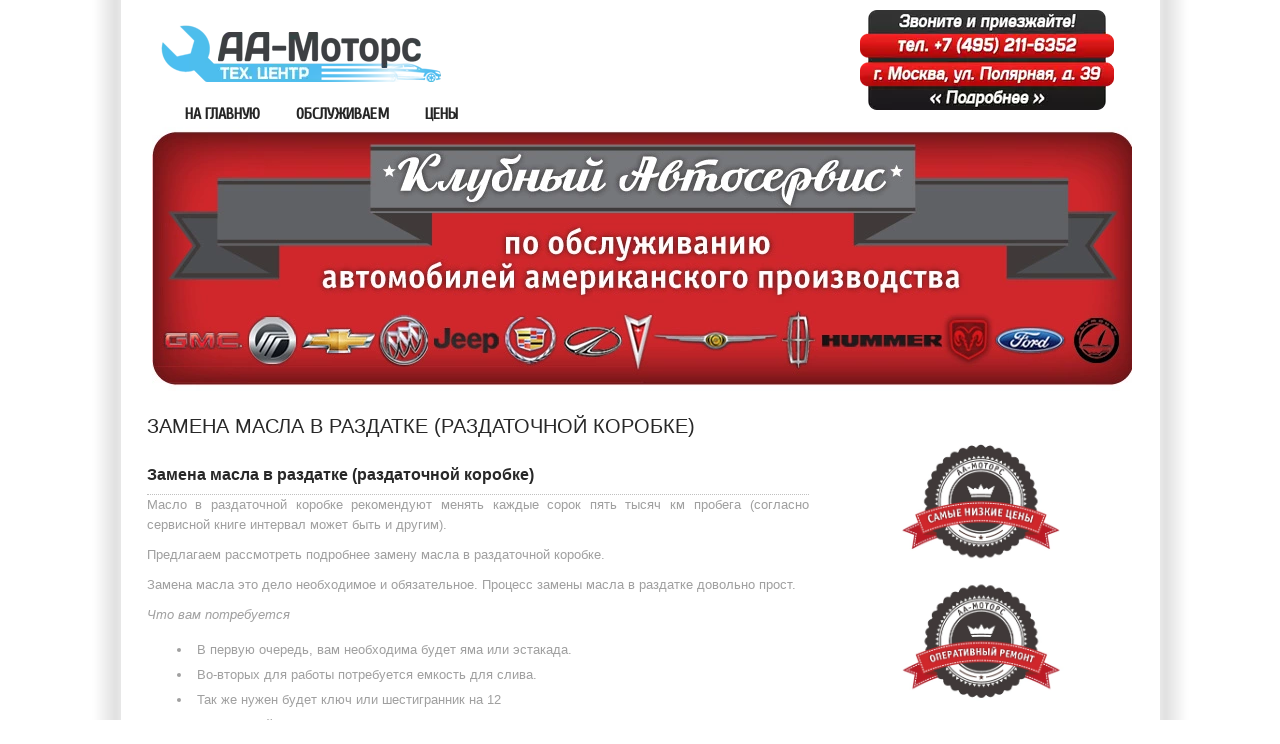

--- FILE ---
content_type: text/html; charset=utf-8
request_url: https://aa-motors.ru/zamena-masla-v-razdatke.html
body_size: 6616
content:
<html lang="en-gb">
<head>
  <base href="/zamena-masla-v-razdatke.html">
  <meta name="viewport" content="width=device-width, initial-scale=1">
<meta charset="utf-8">
  <meta name="keywords" content="замена масла в раздаточной коробке, замена масла в раздатке">
  <meta name="description" content="Замена масла в раздатке (раздаточной коробке)">
  <title>Замена масла в раздатке (раздаточной коробке) - AA-MOTORS.RU</title>
  <link href="/favicon.ico" rel="shortcut icon" type="image/vnd.microsoft.icon">
  <link rel="stylesheet" href="/plugins/editors/jckeditor/typography/typography2.php" type="text/css">
  <link rel="stylesheet" href="/modules/mod_hot_effects_rotator/tmpl/style.css" type="text/css">
  <style type="text/css">
  /*<![CDATA[*/


  #slider {
        position:relative;
        padding:0;
        margin:0;
        width:980px;
        height:295px;
  }


  /*]]>*/
  </style>
  <script src="/media/system/js/mootools-core.js" type="text/javascript"></script>
  <script src="/media/system/js/core.js" type="text/javascript"></script>
  <script src="/media/system/js/caption.js" type="text/javascript"></script>
  <script type="text/javascript">
  //<![CDATA[
  window.addEvent('load', function() {
                                new JCaption('img.caption');
                        });
  //]]>
  </script>
  <link rel="stylesheet" href="/templates/hot_cars/css/template_css.css" type="text/css">
  <link rel="stylesheet" href="/templates/hot_cars/css/layout.css" type="text/css">
  <style type="text/css">
  /*<![CDATA[*/
  <!--

  body {
        color:#A0A0A0;
    background-color:#FFFFFF;
    }

  .details a:link, .details a:visited {
        color:#A0A0A0;
  }


  .content_pad {
        padding:0 25px 35px 5px;
  }

  a:link,a:visited  {
        color:#F00000;
  }

  .search_wrap,.search_wrap a:link,.search_wrap a:visited {
        color:#A0A0A0;
  }

  .search_wrap a:hover {
        color:#F00000;
  }

  .hotwrapper,.header_wrap2,.topPanelModules,.main_area {
        width:997px;
  }


  .shadow_left,.shadow_right {
        width:1097px;
  }

  .central_zone {
        width:1039px;
    background-color:#FFFFFF;
  }

  .path,.upper,.footer_wrap,.header {
        width:997px;
  }

  #topmenu {
        width:993px;
  }

  .content_wrap {
        width:692px;
  }

  .column_left {
        width:0px;
  }

  .column_right {
        width:290px;
  }

  .search_wrap {
        width:707px;
  }

  .breadcrumbs, a.pathway:link, a.pathway:visited, a.pathway:hover {
        color:#F2F2F2;
  }

  .breadcrumbs_module {
        background:#4B0404;
  }

  .componentheading, h1 {
        color:#282828;
  }

  .contentheading, h2, h3, h4 {
        color:#282828;
  }

  a.contentpagetitle:hover h2 {
        color:#282828;
  }

  .column_left div.moduletable,
  .column_right div.moduletable,
  .column_left div.moduletable-lookup,
  .column_right div.moduletable-lookup {
        background:#333333;
        background:-moz-radial-gradient(#333333, #191919);
        background:-webkit-gradient(radial, 100 100, 0, 100 100, 200, from(#333333), to(#191919));
    background: linear-gradient(#333333, #191919);
    color:#FFFFFF;
  }

  .column_left div.moduletable a,
  .column_right div.moduletable a {
    color:#FFFFFF;
  }

  div.moduletable h3,
  div.module h3 {
        color:#FFFFFF;
    background:#F62221;
    background:-moz-linear-gradient(#F62221,#AD0606);
    background:-webkit-gradient(linear, left top, left bottom, from(#F62221), to(#AD0606));
  }

  div.moduletable-lookup h3 {
        color:#FFFFFF;
  }

  .column_left div.moduletable h3,
  .column_right div.moduletable h3 {
        color:#FFFFFF;
    background:#F62221;
        background:-moz-linear-gradient(#F62221,#AD0606);
        background: -webkit-gradient(linear, left top, left bottom, from(#F62221), to(#AD0606));
    background:linear-gradient(#F62221, #AD0606);
        border-radius:10px;
  }

  .column_left div.moduletable-style2,
  .column_right div.moduletable-style2 {
        background:#D6D6D6;
        background:-moz-radial-gradient(#D6D6D6, #BFBFBF);
    background:-webkit-gradient(radial, 100 100, 0, 100 100, 200, from(#D6D6D6), to(#BFBFBF));
    background: linear-gradient(#D6D6D6, #BFBFBF);
    color:#000000;
  }

  .column_left div.moduletable-style2 a,
  .column_right div.moduletable-style2 a {
    color:#000000;
  }

  .column_left div.moduletable-style2 h3,
  .column_right div.moduletable-style2 h3 {
        color:#FFFFFF;
    background:#333333;
        background:-moz-linear-gradient(#333333,#191919);
    background: -webkit-gradient(linear, left top, left bottom, from(#333333), to(#191919));
        background:linear-gradient(#333333, #191919);
        border-radius: 10px;
  }

  .column_left div.moduletable-style3,
  .column_right div.moduletable-style3 {
        background:#FFFFFF;
        background:-moz-radial-gradient(#FFFFFF, #E3E3E3);
    background:-webkit-gradient(radial, 100 100, 0, 100 100, 200, from(#FFFFFF), to(#E3E3E3));
    background: linear-gradient(#FFFFFF, #E3E3E3);
    color:#000000;
  }

  .column_left div.moduletable-style3 a,
  .column_right div.moduletable-style3 a {
    color:#000000;
  }

  .column_left div.moduletable-style3 h3,
  .column_right div.moduletable-style3 h3 {
        color:#FFFFFF;
    background:#F62221;
        background:-moz-linear-gradient(#F62221,#AD0606);
        background: -webkit-gradient(linear, left top, left bottom, from(#F62221), to(#AD0606));
        background:linear-gradient(#F62221, #AD0606);
        border-radius: 10px;
  }

  #top-panel {
        background:#000000 url(/templates/hot_cars/images/bottom_bg1.jpg);
        border-bottom:3px solid #000000;
  }

  .topPanelModules div.module h3,.topPanelModules div.module h3 span {
        color:#FFFFFF;
  }

  .topPanelModules div.module {
        color:#DEDEDE;
  }

  .topPanelModules ul.menu li a:link,.topPanelModules ul.menu li a:visited,
  .topPanelModules div.module a {
        color:#A0A0A0;
  }

  #nav > li.active, #nav > li:hover  {
        background:#931414;
    background:-moz-radial-gradient(#931414, #4B0404);
    background: -webkit-radial(linear, 0 0, 0 bottom, from(#931414), to(#4B0404));
  }

  #nav li:hover a, #nav li.active > a,
  ul.menumega li#current a,
  ul.menumega li.active a {
    color:#FFFFFF;
  }

  #nav li a {
    color:#252525 !important;
  }

  #nav li:hover ul {
        background:#EE0203;
        background:-moz-radial-gradient(#EE0203, #BF0202);
    background:-webkit-radial(linear, 0 0, 0 bottom, from(#EE0203), to(#BF0202));
  }

  #nav li:hover ul li a {
        color:;
  }

  #nav li:hover ul li a:hover {
        color: !important;
  }

  ul.hjt-megamenu-menubar {
        color:#252525;  
  }

  .hjt-megamenu-menubar-item-normal a {
        color:#252525;
  }

  .hjt-megamenu-menubar-item-hover {
        background:#4B0404;
        background:-moz-radial-gradient(#931414, #4B0404) !important;
        background:-webkit-gradient(radial, 50 50, 0, 50 50, 100, from(#931414), to(#4B0404) ) !important;
  }

  .hjt-megamenu-menubar-item-hover-current,
  ul.menumega > li#current, ul.menumega > li.active {
        background:#4B0404;
  }

  .hjt-megamenu-menubar-item-hover a,
  .hjt-megamenu-menubar-item-hover-current a {
        color:#FFFFFF !important;
  }

  .hjt-megamenu-dropdown-panel-content a:link,
  .hjt-megamenu-dropdown-panel-content a:visited {
        color:#FFFFFF !important;
  }

  .hjt-megamenu-dropdown-panel-content a:hover {
        color:#000000 !important;
  }

  .hjt-megamenu-dropdown-panel-list {
        color:#FFFFFF;
  }

  .hjt-megamenu-dropdown-panel-list-title {
        color:#FFFFFF;
  }

  .hjt-megamenu-dropdown-panel-list-title span {
        color:#FFFFFF;
  }

  .hjt-megamenu-dropdown-panel-list-title span:hover,
  .hjt-megamenu-dropdown-panel-list a span:hover {
        color:#000000;
  }

  .hjt-megamenu-dropdown-panel-content {
        background:#EE0203 url(/templates/hot_cars/images/hjt_megamenu-panel-separator.png) top right repeat-y;
  }

  .hjt-megamenu-dropdown-panel-content:last {
        background:#EE0203;
  }

  .hjt-megamenu-dropdown-panel-bottom {
        background:#EE0203;
        background:-moz-linear-gradient(#EE0203, #BF0202);
        background:-webkit-gradient(linear, left top, left bottom, from(#EE0203), to(#BF0202));
  }

  .hjt-megamenu-dropdown-panel-left {
        background:#EE0203;
        background:-moz-linear-gradient(left,#BF0202,#EE0203);
        background:-webkit-gradient(linear, left top, right top, from(#BF0202), to(#EE0203));
  }

  .hjt-megamenu-dropdown-panel-right {
        background:#EE0203;
        background:-moz-linear-gradient(left,#EE0203,#BF0202);
        background:-webkit-gradient(linear, left top, right top, from(#EE0203), to(#BF0202));
  }

  .hjt-megamenu-dropdown-panel-bottomleft {
        background:#EE0203;
        background:-moz-linear-gradient(bottom right 45deg,#BF0202,#EE0203);
        background:-webkit-gradient(linear, left bottom, right top, from(#BF0202), to(#EE0203));
  }

  .hjt-megamenu-dropdown-panel-bottomright {
        background:#EE0203;
        background:-moz-linear-gradient(bottom left 135deg,#BF0202,#EE0203);
        background:-webkit-gradient(linear, right bottom, left top, from(#BF0202), to(#EE0203));
  }

  .column_right ul.menu li a:link, .column_right ul.menu li a:visited, .column_left ul.menu li a:link, .column_left ul.menu li a:visited {
        color:#DDDDDD;
  }

  .column_right ul.menu li a:hover, .column_left ul.menu li a:hover {
        color:#FFFFFF;
  }

  .column_right li.active a, .column_left li.active a:link, .column_left li.active a:visited {
        color:#F00000 !important;
  }

  .bottom div.module, 
  .upper div.module, 
  .rotator_module div.moduletable,
  .bottom div.module a {
        color:#A0A0A0;
  }

  .bottom div.module h3,
  .rotator_module div.moduletable h3 {
        color:#FFFFFF;
  }

  .upper div.module h3 {
        color:#A0A0A0;
  }

  .footer a, .footer {
        color:#A0A0A0;
  }-->
  /*]]>*/
  </style>
  <link href="https://fonts.googleapis.com/css?family=Cuprum" rel="stylesheet" type="text/css">
  <script src="/templates/hot_cars/js/jquery.min.js" type="text/javascript"></script>
  <script type="text/javascript">
  //<![CDATA[
     jQuery.noConflict();
  //]]>
  </script>
  <script type="text/javascript">
  //<![CDATA[
  function mainmenu(){
  jQuery("#nav ul").css({display: "none"});
  jQuery("#nav li").hover(function(){
                jQuery(this).find('ul:first').css({visibility: "visible",display: "none"}).fadeIn(700);
                },function(){jQuery(this).find('ul:first').css({visibility: "hidden"}); });}
  jQuery(document).ready(function(){ mainmenu();});
  //]]>
  </script>
  <link href="/templates/hot_cars/css/jquery-ui-1.8.5.custom.css" rel="stylesheet" type="text/css">
  <link href="/templates/hot_cars/css/jquery.hjt.megamenu.css" rel="stylesheet" type="text/css">
  <script src="/templates/hot_cars/js/jquery-ui-1.8.5.custom.min.js" type="text/javascript"></script>
  <script src="/templates/hot_cars/js/jquery.hjt.megamenu.js" type="text/javascript"></script>
  <style type="text/css">
  /*<![CDATA[*/
  ul.menumega
  {
  display:none;
  }
  /*]]>*/
  </style>
  <script type="text/javascript">
  //<![CDATA[
    
        jQuery(document).ready(function() {
             jQuery('.menumega').megamenu({
                fade: true,
                slide: true,
                animation_speed: 'fast',
                down_arrows: false,
                separators: null,
                max_columns: 4        });
        jQuery('.hjt-megamenu-menubar-item-normal').has('li#current').addClass('hjt-megamenu-menubar-item-hover-current');
    });  
  //]]>
  </script>
  <script type="text/javascript" src="/templates/hot_cars/js/reflection.js"></script>
  <script type="text/javascript" src="/templates/hot_cars/js/fontResize.js"></script>
  <script type="text/javascript">
  //<![CDATA[
  jQuery(document).ready(function(){
        if (jQuery.browser.opera) {
                jQuery("body").addClass("noscroll");
        }
  });
  //]]>
  </script>
</head>
<body>  <ins data-ad-channel="b1abb8ba140ddacf357f0dd10203906a" data-biqdiq-init></ins>

  <div class="shadow_left">
    <div class="shadow_right">
      <div class="central_zone">
        <div class="header_wrap">
          <div class="header_wrap2">
            <div class="header">
              <div class="logo">
                <div class="logo_pad"><img src="/templates/hot_cars/images/logo1.png" width="288" height="79" alt="АА МОТОРС" title="АА МОТОРС"></div>
              </div>
<a href="/shema.html"><img style="position: relative; left:430px; top:10px" src="/templates/hot_cars/images/address.png" alt="Наш адрес и схема проезда" title="Наш адрес и схема проезда" width="254" height="100"></a>
              <div class="search_wrap"></div>
            </div>
            <div id="topmenu">
              <div id="topmenu_pad">
                <ul class="menumega">
                  <li class="item-111"><a href="/" title="На главную">На главную</a></li>
                  <li class="item-183 deeper parent">
                    <a href="/" title="Обслуживаем">Обслуживаем</a>
                    <ul>
                      <li class="item-236"><a href="/gmc.html" title="GMC">GMC</a></li>
                      <li class="item-238"><a href="/ford.html" title="Ford">Ford</a></li>
                      <li class="item-239"><a href="/dodge.html" title="Dodge">Dodge</a></li>
                      <li class="item-240"><a href="/hummer.html" title="Hummer">Hummer</a></li>
                      <li class="item-241"><a href="/mercury.html" title="Mercury">Mercury</a></li>
                      <li class="item-242"><a href="/pontiac.html" title="Pontiac">Pontiac</a></li>
                      <li class="item-243"><a href="/lincoln.html" title="Lincoln">Lincoln</a></li>
                      <li class="item-244"><a href="/plymouth.html" title="Plymouth">Plymouth</a></li>
                      <li class="item-245"><a href="/cadillac.html" title="Cadillac">Cadillac</a></li>
                      <li class="item-246"><a href="/chrysler.html" title="Chrysler">Chrysler</a></li>
                      <li class="item-247"><a href="/chevrolet.html" title="Chevrolet">Chevrolet</a></li>
                      <li class="item-248"><a href="/oldsmobile.html" title="Oldsmobile">Oldsmobile</a></li>
                      <li class="item-289"><a href="/jeep.html" title="Jeep">Jeep</a></li>
                      <li class="item-290"><a href="/buick.html" title="Buick">Buick</a></li>
                    </ul>
                  </li>
                  <li class="item-147"><a href="/price.html" title="Цены">Цены</a></li>
                </ul>
              </div>
            </div>
          </div>
        </div>
        <div class="hotwrapper">
          <div class="rotator_module">
            <div class="moduletable">
              <script type="text/javascript" src="/modules/mod_hot_effects_rotator/js/jquery.nivo.slider.js"></script> 
              <script type="text/javascript">
              //<![CDATA[


              jQuery(window).load(function() {
              jQuery('#slider').nivoSlider({
                effect:'fold', //sliceDown, sliceDownLeft, sliceUp, sliceUpLeft, sliceUpDown, sliceUpDownLeft, fold, fade, random
                slices:15,
                animSpeed:500,
                pauseTime:3000,
                directionNav:false,                             //Next and Prev
                directionNavHide:false,         //Only show on hover
                controlNav:false,                               //1,2,3...
                pauseOnHover:false,                     //Stop animation while hovering
                manualAdvance:false,                    //Force manual transitions
                beforeChange: function(){},
                afterChange: function(){}
              });
              });
              //]]>
              </script>
              <div id="slider"><img src="/images/banners/shapka1.jpg" alt="Shapka1" width="980" height="295"></div>
              <div class="clreffects"></div>
            </div>
          </div>
          <div class="clr"></div>
          <div class="main_area">
            <div class="content_wrap">
              <div class="content_pad">
                <div id="system-message-container"></div>
                <div class="item-page">
                  <h1>Замена масла в раздатке (раздаточной коробке)</h1>
                  <h2>Замена масла в раздатке (раздаточной коробке)</h2>
                  <p>Масло в раздаточной коробке рекомендуют менять каждые сорок пять тысяч км пробега (согласно сервисной книге интервал может быть и другим).</p>
                  <p>Предлагаем рассмотреть подробнее замену масла в раздаточной коробке.</p>
                  <p>Замена масла это дело необходимое и обязательное. Процесс замены масла в раздатке довольно прост.</p>
                  <p><em>Что вам потребуется</em></p>
                  <ul>
                    <li>В первую очередь, вам необходима будет яма или эстакада.</li>
                    <li>Во-вторых для работы потребуется емкость для слива.</li>
                    <li>Так же нужен будет ключ или шестигранник на 12</li>
                    <li>Технический шприц для заливки масла (стоит приобрести заранее)</li>
                    <li>Приблизительно полтора часа времени на всю работу вам потребуется.</li>
                  </ul>
                  <p><em>Процесс смены</em></p>
                  <ul>
                    <li>В самом начале замены масла вам необходимо будет места пробок заливных и сливных отверстий очистить от грязи.</li>
                    <li>Далее, открутите пробку отверстия сливного.</li>
                    <li>В подготовленную заранее емкость слейте отработанное масло.</li>
                    <li>Дальше, открутите пробку заливного отверстия.</li>
                    <li>Наливайте новое масло в наливное отверстие, пока оно не польется через верх. По инструкции рекомендовано, чтобы уровень масла был на пять миллиметров ниже отверстия заливного.</li>
                  </ul>
                  <p>Чтобы избавить себя от этой «грязной работы», воспользуйтесь услугами замены масла в раздатке от нашего автосервиса.</p>
                </div>
                <div>
                  Joomla SEF URLs by Artio
                </div>
              </div>
            </div>
            <div class="column_right">
              <div class="moduletablenone">
                <div class="customnone">
                  <p><img style="display: block; margin-left: auto; margin-right: auto;" src="/images/banners/logosmain.jpg" alt="Logosmain" width="200" height="468" border="0"></p>
                </div>
              </div>
            </div>
            <div class="clr"></div>
          </div>
        </div>
      </div>
    </div>
  </div>
  <div class="bottom_bg">
    <div class="bottom_bg_top">
      <div class="bottom_bg_bottom">
        <div class="footer_wrap">
          <div class="bottom">
            <div class="modulerow4">
              <div class="module">
                <div>
                  <div>
                    <div>
                      <h3>Выполняем следующие виды работ:</h3>
                      <ul class="menu">
                        <li class="item-250"><span class="separator">- замена масла ДВС и АКПП</span></li>
                        <li class="item-251"><span class="separator">- замена технических жидкостей</span></li>
                        <li class="item-252"><span class="separator">- компьютерная диагностика</span></li>
                        <li class="item-253"><span class="separator">- диагностика двигателя</span></li>
                        <li class="item-254"><span class="separator">- слесарный ремонт</span></li>
                        <li class="item-255"><span class="separator">- ремонт электрики</span></li>
                        <li class="item-256"><span class="separator">- ремонт двигателей</span></li>
                        <li class="item-257"><span class="separator">- ремонт мостов и раздаток</span></li>
                        <li class="item-258"><span class="separator">- ремонт АКПП</span></li>
                        <li class="item-259"><span class="separator">- промывка инжектора</span></li>
                        <li class="item-260"><span class="separator">- чистка форсунок</span></li>
                        <li class="item-261"><span class="separator">- кузовной ремонт</span></li>
                        <li class="item-262"><span class="separator">- окраска любой сложности</span></li>
                        <li class="item-263"><span class="separator">- установка и сервис ГБО</span></li>
                      </ul>
                    </div>
                  </div>
                </div>
              </div>
            </div>
            <div class="modulerow4">
              <div class="module">
                <div>
                  <div>
                    <div>
                      <h3>Поможем установить:</h3>
                      <ul class="menu">
                        <li class="item-264"><span class="separator">- аудио и видео аппаратуру</span></li>
                        <li class="item-265"><span class="separator">- сигнализации и парктроники</span></li>
                        <li class="item-266"><span class="separator">- любые аксессуары</span></li>
                        <li class="item-267"><span class="separator">- дополнительное оборудование</span></li>
                      </ul>
                    </div>
                  </div>
                </div>
              </div>
              <div class="module">
                <div>
                  <div>
                    <div>
                      <h3>А так же:</h3>
                      <ul class="menu">
                        <li class="item-268"><span class="separator">- установка ксенона</span></li>
                        <li class="item-269"><span class="separator">- тюнинг оптики</span></li>
                        <li class="item-270"><span class="separator">- заправка кондиционеров</span></li>
                        <li class="item-271"><span class="separator">- ремонт кондиционеров</span></li>
                        <li class="item-272"><span class="separator">- тонировка стекол</span></li>
                        <li class="item-273"><span class="separator">- бронирование стекол</span></li>
                        <li class="item-274"><span class="separator">- шумоизоляция салона</span></li>
                      </ul>
                    </div>
                  </div>
                </div>
              </div>
            </div>
<img style="padding:7px; margin:17px 0 0 5px" src="/templates/hot_cars/images/amarques.png" alt="Amarques" usemap="#map" width="430" height="277"> <map name="map" id="imgmap">
              <area shape="poly" coords="336, 4, 234, 4, 223, 7, 200, 7, 189, 4, 88, 4, 99, 14, 194, 25, 213, 21, 225, 26, 320, 15" alt="Chrysler" title="Chrysler">
              <area shape="rect" coords="366, 198, 390, 262" alt="Lincoln" title="Lincoln">
              <area shape="poly" coords="48, 264, 28, 190, 50, 203, 69, 193" alt="Pontiac" title="Pontiac">
              <area shape="rect" coords="101, 241, 320, 267" alt="Hummer" title="Hummer">
              <area shape="poly" coords="324, 132, 298, 134, 289, 161, 330, 161, 327, 168, 370, 167, 373, 159, 401, 161, 413, 132, 372, 132, 370, 125, 329, 124" alt="Chevrolet" title="Chevrolet">
              <area shape="poly" coords="149, 129, 113, 137, 108, 147, 110, 154, 137, 164, 161, 166, 182, 161, 201, 148, 191, 137, 170, 130" alt="Ford" title="Ford">
              <area shape="poly" coords="213, 113, 214, 166, 244, 184, 277, 164, 277, 114" alt="Dodge" title="Dodge">
              <area shape="poly" coords="93, 139, 76, 127, 54, 127, 19, 140, 16, 153, 21, 160, 39, 164, 78, 163, 91, 156, 98, 146, 98, 146, 98, 146" alt="Oldsmobile" title="Oldsmobile">
              <area shape="rect" coords="225, 196, 326, 228" alt="Jeep" title="Jeep">
              <area shape="rect" coords="95, 198, 211, 225" alt="GMC" title="GMC">
              <area shape="circle" coords="344, 69, 35" alt="Plymouth" title="Plymouth">
              <area shape="circle" coords="261, 69, 37" alt="Mercury" title="Mercury">
              <area shape="circle" coords="166, 71, 34" alt="Buick" title="Buick">
              <area shape="circle" coords="82, 70, 39" alt="Cadillac" title="Cadillac">
            </map>
            <div class="clr"></div>
          </div>
        </div>
      </div>
    </div>
  </div>
  <div class="clr"></div>
  <div class="shadow_left">
    <div class="shadow_right">
      <div class="central_zone">
        <div class="wrapper_bottom">
          <div class="footer_wrap">
            <div class="footer">
              <div class="custom">
                <p style="text-align: left;">© Клубный технический центр "АА МОТОРС". Все права защищены.</p>
              </div>
              <ul class="menu">
                <li class="item-314"><a href="/zametki.html">Копирование материалов допускается с разрешения администрации ресурса.</a></li>
              </ul>
            </div>
          </div>
        </div>
      </div>
    </div>
  </div>
  <div class="megamenu_blocks">
    <div class="megamenu_separator1"></div>
    <div class="megamenu_separator2"></div>
    <div class="megamenu_separator3"></div>
    <div class="megamenu_separator4"></div>
    <div class="megamenu_separator5"></div>
    <div class="megamenu_separator6"></div>
    <div class="megamenu_separator7"></div>
    <div class="megamenu_separator8"></div>
    <div class="megamenu_separator9"></div>
    <div class="megamenu_separator10"></div>
  </div>
<script defer src="https://static.cloudflareinsights.com/beacon.min.js/vcd15cbe7772f49c399c6a5babf22c1241717689176015" integrity="sha512-ZpsOmlRQV6y907TI0dKBHq9Md29nnaEIPlkf84rnaERnq6zvWvPUqr2ft8M1aS28oN72PdrCzSjY4U6VaAw1EQ==" data-cf-beacon='{"version":"2024.11.0","token":"be466ca8205540bc9de81591996035ff","r":1,"server_timing":{"name":{"cfCacheStatus":true,"cfEdge":true,"cfExtPri":true,"cfL4":true,"cfOrigin":true,"cfSpeedBrain":true},"location_startswith":null}}' crossorigin="anonymous"></script>
</body>
</html>


--- FILE ---
content_type: text/css;charset=UTF-8
request_url: https://aa-motors.ru/modules/mod_hot_effects_rotator/tmpl/style.css
body_size: 214
content:
/*
 * jQuery Nivo Slider v1.6
 * http://nivo.dev7studios.com
 *
 * Copyright 2010, Gilbert Pellegrom
 * Free to use and abuse under the MIT license.
 * http://www.opensource.org/licenses/mit-license.php
 * 
 * March 2010
 */
 
#slider img {
	position:absolute;
	top:0px;
	left:0px;
}
 
.nivoSlider {
	position:relative;
}
.nivoSlider img {
	position:absolute;
	top:0px;
	left:0px;
}
.nivoSlider a.nivo-imageLink {
	position:absolute;
	top:0px;
	left:0px;
	width:100%;
	height:100%;
	border:0;
	padding:0;
	margin:0;
	z-index:60;
	display:none;
}

div.nivo-slice {
	padding:0 !important;
	margin:0 !important;
}

.nivo-slice {
	display:block;
	position:absolute;
	z-index:50;
	height:100%;
}

.nivo-caption {
	position:absolute;
	left:0px;
	bottom:10px;
	background:#000;
	color:#fff;
	background:url(../images/content_bg2.png);
	width:99.9%;
	z-index:89;
	margin:0 auto;
}
.nivo-caption p {
	padding:15px;
	margin:0;
}

.nivo-directionNav a {
	position:absolute;
	top:10%;
	z-index:99;
	cursor:pointer;
}

div.nivo-controlNav {
	padding:0 !important;
	margin:0 !important;
}

.nivo-controlNav {
	position:absolute;
	left:47%;
	bottom:-15px;
}
.nivo-controlNav a {
	display:block;
	width:10px;
	height:10px;
	background:url(../images/bullets.png) no-repeat;
	text-indent:-9999px;
	border:0;
	margin-right:3px;
	float:left;
}
.nivo-controlNav a.active {
	background-position:-10px 0;
}

.nivo-directionNav a {
	display:block;
	width:32px;
	height:34px;
	background:url(../images/arrows.png) no-repeat;
	text-indent:-9999px;
	border:0;
}
a.nivo-nextNav {
	background-position:-32px 0;
	right:10px;
}
a.nivo-prevNav {
	left:10px;
}

.clreffects {
	clear:both;
	padding:0 !important;
	margin:0 !important;
}

--- FILE ---
content_type: text/css;charset=UTF-8
request_url: https://aa-motors.ru/templates/hot_cars/css/template_css.css
body_size: 2859
content:
/*------------------------------------------------------------------------
# "Hot Cars" Joomla template - November, 2010
# Copyright (C) 2010 ArhiNet d.o.o. All Rights Reserved.
# License: http://www.gnu.org/licenses/gpl-2.0.html GNU/GPLv2 only
# Author: HotJoomlaTemplates.com
# Website: http://www.hotjoomlatemplates.com
-------------------------------------------------------------------------*/

/* basics */

.linkis {
	color: #A0A0A0 !important;
}

a:link,a:visited,a:hover {
	text-decoration:none;
}

a.readon:link,a.readon:visited {
	font-weight:bold;
	text-decoration:none;
}

a.readon:hover {
}

p {
	margin:0 0 10px 0;
}

.moduletable p, .moduletable-style2 p, .moduletable-style3 p {
	padding:0 10px;
}

img {
	border:0;
}

fieldset {
	border:0;
}

.blog,.item,.item-page {
	width:100%;
	line-height:20px;
	text-align:justify;
}

h1 {
	font-size:20px;
	font-weight:normal;
	margin:0;
	font-family:"Trebuchet MS", Arial, Helvetica, sans-serif;
	text-transform:uppercase;
	padding:10px 0 0 0;
}

h2 {
	font-size:16px;
	font-family:"Trebuchet MS", Arial, Helvetica, sans-serif;
	line-height:28px;
	margin:0;
	padding:25px 0 5px 0;
	border-bottom:1px dotted #c0c0c0;
}

h3 {
	font-size:16px;
	font-family: arial, serif;
	font-family:"Trebuchet MS", Arial, Helvetica, sans-serif;
	line-height:normal;
}

h4 {
	font-size:14px;
	font-family: arial, serif;
	line-height:normal;
}

.details {
	font-size:85%;
	padding:5px 0 20px 0;
}

/* page navigation */

.pagination ul {
	margin:0 !important;
	padding:0 !important;
}

.pagination li {
	list-style:none;
	float:left;
	padding:0 15px 0 0 !important;
	margin:0 !important;
}

/* multi-column layout */

.cols-2 div.item {
	width:48%;
	float:left;
	margin:0 2% 0 0;
}

.cols-3 div.item {
	width:31%;
	float:left;
	margin:0 2% 0 0;
}

.cols-4 div.item {
	width:23%;
	float:left;
	margin:0 2% 0 0;
}

/* category list layout */

.category {
	width:100%;
}

.category th {
	color:#eee;
	font-weight:700;
	padding:5px;
	text-align:left;
	border-bottom:1px dotted #cccccc;
}

.cat-list-row0 td {
	padding:5px;
	text-align:left;
}

.cat-list-row1 td {
	padding:5px;
	text-align:left;
	background:#f3f3f3;
}

.category .list-title {
	width:50%;
}

.category .list-date {
	width:20%;
}

.category .list-author {
	width:20%;
}

.category .list-hits {
	width:10%;
}

.category td.hits {
	text-align:center;
}

/* contacts category layout */

.category .item-title {
	width:20%;
}

.category td.item-title a:link,
.category td.item-title a:visited,
.category td.item-title a:hover {
	text-decoration:underline;
}

.category .item-position {
	width:20%;
}

.category .item-phone {
	width:20%;
	color:#666;
}

.category .item-suburb {
	width:20%;
}

.category .item-state {
	width:20%;
}

/* contact form */

div.pane-slider {
	background:none;
	color:#333;
}

.jicons-icons img {
	float:left;
}

.jicons-icons img {
	float:left;
	margin-right:10px;
}

address span.contact-street {
	padding:0 8px 0 0;
	display:block;
}

address span.contact-suburb,
address span.contact-state,
address span.contact-postcode,
address span.contact-country {
	padding:0 8px 0 25px;
	display:block;
}

.contact-email label {
	display:block;
	float:left;
	width:100px;
}

.contact-email .inputbox {
	margin-bottom:10px;
}

.contact-email .button {
	margin-top:30px;
}

/* pane toggler */

.pane-toggler-down, .pane-toggler {
	background:#ccc;
	padding:5px 20px;
}

.pane-sliders .content {
	padding:0 20px;
}

.column_right .search {
	background:url(../images/search_bg.png) no-repeat;
	margin:10px 0;
	border:none;
	width:133px;
	height:20px;
	float:right;
}

.search .inputbox {
	background:none;
	border:none;
	width:133px;
	padding:3px 0 3px 10px;
	color:#9a9a9a;
}

.content_pad .inputbox {
	border:1px solid #ccc;
}

.search-lookup {
	background:url(../images/search_lookup_bg.png) no-repeat;
	margin:0 0 0 10px;
	border:none;
	width:260px;
	height:26px;
}

.search-lookup .inputbox-lookup {
	background:none;
	border:none;
	width:185px;
	padding:3px 0 3px 10px;
	color:#9a9a9a;
	position:relative;
	top:-15px;
}

.button-lookup {
	margin-top:-30px;	
}

.inputbox {
	border:1px solid #444;
	color:#000;
	padding:3px 6px;
	background:#eee;
}

.button {
	font-weight:normal;
	text-decoration:none;
	font-size:11px;
	text-transform:uppercase;
	padding:2px 3px;
	-moz-border-radius:5px;
	-webkit-border-radius:5px;
	border-radius:5px;
}

table.searchinto {
	width:100%;
}

table.searchintro td {
	font-weight:700;
}

form {
	margin:0;
	padding:0;
}

.article_column {
	padding:0;
}

/* lists */

ol {
	margin-left:20px;
	padding-left:7px;
}

ol li {
	padding-left:0;
	padding-top:0;
	padding-bottom:5px;
	margin-left:30px;
}

li ol {
	padding-top:5px;
}

.content_wrap ul {
	margin:15px 0 15px 15px;
	padding:0;
}

.content_wrap ul li {
	padding-left:5px;
	padding-top:0;
	padding-bottom:5px;
	margin-left:30px;
}

.content_wrap li ul{
	padding-top:5px;
}

.content_wrap li ul li {
	background:none;
	list-style-type:circle;
	margin-left:20px;
	padding-left:0;
}

ul.checklist li {
	background:url(../images/icon_checklist.png) no-repeat;
	padding-left:22px;
	list-style:none;
}

ul.arrow li {
	background:url(../images/icon_arrow.png) no-repeat;
	padding-left:22px;
	list-style:none;
}

ul.star li {
	background:url(../images/icon_star.png) no-repeat;
	padding-left:22px;
	list-style:none;
}

.moduletable ul {
	margin-left:20px;
	padding-left:0;	
}

.moduletable ul li {
	margin-left:0;
	padding-left:0;	
}

/* menu */
#hot-jm{position: absolute; top: 0px; left: -5000px;}
.column_right ul.menu, .column_left ul.menu {
	margin:0;
	padding:0;
}

.column_right ul.menu li, .column_left ul.menu li {
	font-family:Arial, Helvetica, sans-serif;
	margin:0px 14px;
	list-style:none;
	padding:3px 0 3px 10px;
	border-bottom:1px dotted #898989;
	background:url(../images/mainmenu_arrow.png) right no-repeat;
}

.column_right ul.menu li.active a, .column_left ul.menu li.active a span {
	font-weight:bold;
}

.column_right ul.menu li a:link, .column_right ul.menu li a:visited, .column_left ul.menu li a:link, .column_left ul.menu li a:visited {
	text-decoration:none;
	display:block;
	padding:0;
	font-size:120%;
}

.column_right ul.menu li ul, .column_left ul.menu li ul {
	margin:0;
	padding:0;
	display:block;
}

.column_right ul.menu li ul li, .column_left ul.menu li ul li {
	margin:0;
	padding:0 15px;
}

.column_right li.active a:link, .column_right li.active a:visited, .column_left li.active a:link, .column_left li.active a:visited {
	padding:7px;
}

.column_right ul.menu li ul li#current a:link, .column_right ul.menu li ul li#current a:visited, .column_left ul.menu li ul li#current a:link, .column_left ul.menu li ul li#current a:visited {
	color:#e4e37c;
	background:none;
	padding:7px;
	font-size:11px;
	font-weight:normal;
}

.column_right ul.menu li ul li a:link, .column_right ul.menu li ul li a:visited, .column_right ul.menu li#current ul li a:link, .column_right ul.menu li#current ul li a:visited,
.column_left ul.menu li ul li a:link, .column_left ul.menu li ul li a:visited, .column_left ul.menu li#current ul li a:link, .column_left ul.menu li#current ul li a:visited {
	color:#ccc;
	background:none;
	padding:7px;
	font-size:11px;
	text-transform:uppercase;
	font-weight:normal;
}

.footer ul.menu {
	margin:0;
	padding:0;
}

.footer ul.menu li {
	list-style:none;
	float:left;
}

.footer ul.menu li a:link, .footer ul.menu li a:visited {
	text-decoration:none;
	display:block;
	padding:0px 12px 7px 2px;
	font-weight:normal;
}

.footer ul.menu li a:hover {
}

a.mainlevel {
	text-decoration:none;
	padding:0 6px;
}

.topPanelModules ul.menu,
.bottom ul.menu,
.upper ul.menu {
	margin:0;
	padding:0;
}

.topPanelModules ul.menu li,
.bottom ul.menu li,
.upper ul.menu li{
	margin:0;
	list-style:none;
	padding:0;
}

.bottom ul.menu li a:link, .bottom ul.menu li a:visited,
.upper ul.menu li a:link, .upper ul.menu li a:visited,
.topPanelModules ul.menu li a:link, .topPanelModules ul.menu li a:visited {
	text-decoration:none;
	display:block;
}

.upper ul.menu li a:link, .upper ul.menu li a:visited,
.topPanelModules ul.menu li a:link, .topPanelModules ul.menu li a:visited {
	padding:4px 0px 4px 16px;
}

.bottom ul.menu li a:link, .bottom ul.menu li a:visited {
	padding:3px 0px 4px 0;
}

.bottom ul.menu li a:hover,
.upper ul.menu li a:hover,
.topPanelModules ul.menu li a:hover {
	text-decoration:underline;
}

.search_wrap ul {
	margin:0;
	padding:0;
}

.search_wrap li {
	float:right;
	list-style:none;
	padding:0 0 0 15px;
	margin:0;
}

/* top menu */

#nav,#nav ul {
	margin:0;
	padding:0;
	list-style-type:none;
	list-style-position:outside;
	position:absolute;
	z-index:120;
}

#nav ul {
	display:none;
}

#nav a {
	display:block;
	padding:0px 8px;
	margin:0;
	text-decoration:none;
	font-family:'Cuprum', arial, sans-serif;
	font-size:16px;
	line-height:32px;
	text-transform:uppercase;
	font-weight:bold;
}

#nav > li.active {
	-moz-border-radius:8px 8px 0 0;
	-webkit-border-radius:8px 8px 0 0;
	border-radius:8px 8px 0 0;
	line-height:32px;
}

#nav > li:hover {
	-moz-border-radius:8px 8px 0 0;
	-webkit-border-radius:8px 8px 0 0;
	border-radius:8px 8px 0 0;
	line-height:32px;
}

#nav li:hover ul li a {
	margin:0px 5px;
	text-transform:none;
	font-family:Arial, Helvetica, sans-serif;
	font-size:11px;
	font-weight:normal;
}

#nav li:hover ul {
	-moz-border-radius:0 8px 8px 8px;
	-webkit-border-radius:0 8px 8px 8px;
	border-radius:0 8px 8px 8px;
}

#nav li:hover ul li a:hover {
	margin:0px 5px;
	color:#000 !important;
}

#nav li {
	float:left;
	margin:0 3px;
	position:relative;
	line-height:27px;
}

#nav li ul li,#nav li ul li ul {
	margin:0;
	padding:0;
	float:none;
	cursor:pointer;
}

#nav li ul, #nav li ul ul {
	padding-bottom:10px !important;	
}

#nav li ul a {
	width:145px;
	line-height:normal;
	padding:5px 10px;
}

#nav li ul ul {
	left:170px;
	top:0;
	margin:0;
}

#nav li:hover ul ul,#nav li:hover ul ul ul,#nav li:hover ul ul ul ul {
	display:none;
}

#nav li:hover ul,#nav li li:hover ul,#nav li li li:hover ul,#nav li li li li:hover ul {
	display:block;
}

#nav ul ul {
	top:0;
	z-index:200;
}

/* modules */

.column_left div.moduletable,
.column_right div.moduletable {
	padding:10px 0 20px 0;
	margin-bottom:15px;
	-moz-border-radius:10px;
	-webkit-border-radius:10px;
	border-radius: 10px;
	position:relative;
}

.column_left div.moduletable h3,
.column_right div.moduletable h3 {
	margin:0 -10px 18px -10px;
	padding:5px 0 3px 0;
	font-weight:normal;
	text-align:center;
	font-size:20px;
	line-height:20px;
	-moz-border-radius:10px;
	-webkit-border-radius:10px;
	border-radius: 10px;
	font-family: 'Cuprum', arial, serif;
	position:relative;
}

.column_left div.moduletable-lookup,
.column_right div.moduletable-lookup {
	padding:10px 0 20px 0;
	margin-bottom:15px;
	-moz-border-radius:10px;
	-webkit-border-radius:10px;
	border-radius: 10px;
	position:relative;
}

.column_left div.moduletable-lookup h3,
.column_right div.moduletable-lookup h3 {
	margin:0 -10px 18px -10px;
	padding:5px 0 3px 32px;
	font-weight:normal;
	text-align:left;
	font-size:14px;
}

.column_left div.moduletable-style2,
.column_right div.moduletable-style2 {
	padding:10px 0;
	margin-bottom:15px;
	-moz-border-radius:10px;
	-webkit-border-radius:10px;
	border-radius: 10px;
	position:relative;
}

.column_left div.moduletable-style2 h3,
.column_right div.moduletable-style2 h3 {
	margin:0 -10px 18px -10px;
	padding:5px 0 3px 0;
	font-weight:normal;
	text-align:center;
	font-size:20px;
	line-height:20px;
	-moz-border-radius:10px;
	-webkit-border-radius:10px;
	border-radius:10px;
	font-family: 'Cuprum', arial, serif;
	position:relative;
}

.column_left div.moduletable-style3,
.column_right div.moduletable-style3 {
	padding:10px 0;
	margin-bottom:15px;
	-moz-border-radius:10px;
	-webkit-border-radius:10px;
	border-radius: 10px;
	position:relative;
}

.column_left div.moduletable-style3 h3,
.column_right div.moduletable-style3 h3 {
	margin:0 -10px 18px -10px;
	padding:5px 0 3px 0;
	font-weight:normal;
	text-align:center;
	font-size:20px;
	line-height:20px;
	-moz-border-radius:10px;
	-webkit-border-radius:10px;
	border-radius:10px;
	font-family: 'Cuprum', arial, serif;
	position:relative;
}

.bottom div.module,
#top-panel div.module {
	padding:7px;
	margin:0;
}

.upper div.module {
	padding:7px;
	margin:9px 9px 0 9px;
}

.bottom div.module div,
.upper div.module div {
	margin:3px;
	padding:1px;
}

.upper div.module h3,
.bottom div.module h3,
.rotator_module div.moduletable h3 {
	font-size:18px;
	margin:0;
	padding:0 0 5px 0;
	font-weight:normal;
	background:none;
}

div.moduletable h3 span {
	font-weight:normal;
}

.content_wrap div.moduletable h3,
#top-panel div.module h3 {
	padding:5px 15px;
	-moz-border-radius:10px;
	-webkit-border-radius:10px;
	border-radius: 10px;
	font-family: 'Cuprum', arial, serif;
}

.breadcrumbs, .breadcrubs a {
	font-size:90%;
}

a.pathway:link, a.pathway:visited, a.pathway:hover {
	text-decoration:none;
	font-weight:normal;
}

.poll td div {
	background:none !important;
}

/* typography */

.warning {
	padding:15px 15px 15px 60px;
	color:#000;
	border-top:4px solid #c10000;
	border-bottom:4px solid #c10000;
	background:#FFDE25 url(../images/warning.png) no-repeat center left;
}

.info {
	padding:15px 15px 15px 60px;
	color:#006699;
	border-top:4px solid #006699;
	border-bottom:4px solid #006699;
	background:#bde1ff url(../images/info.png) no-repeat center left;
}

.error {
	padding:15px 15px 15px 60px;
	color:#900;
	border-top:4px solid #900;
	border-bottom:4px solid #900;
	background:#f8b5b5 url(../images/error.png) no-repeat center left;
}

.code {
	background: url(../images/code_bg.png);
	padding:0 15px;
	color:#000;
	font-family:"Courier New", Courier, monospace;
	border-top:4px solid #999;
	border-bottom:4px solid #999;
	line-height:20px;
	text-align:left;
}

.quote {
	border-top:4px dotted #666;
	border-bottom:4px dotted #666;
	padding:8px;
	font-family:Palatino Linotype, Book Antiqua, Palatino, serif;
	font-size:18px;
	text-align:center;
	font-style:italic;
	font-weight:bold;
	margin-bottom:20px !important;
	color:#000;
	line-height:28px;
}

/* top panel */
#top-panel {
	padding:14px 20px;
	display:none;
}
#sub-panel {
	text-align:center;
}
#sub-panel a {
	width:200px;
	display:block;
	color:#fff;
	text-decoration:none;
	margin:0 auto;
	font-weight:normal;
	background:url(../images/toppanel_bg.png) no-repeat;
	font-size:10px;
	text-transform:uppercase;
}
#sub-panel a span {
	padding:0 0 4px 0;
	display:block;
}

.topPanelModules {
	margin:0 auto;
}

/* home page pics */

img.home_pic_left {
	float:left;
	margin-right:20px;
}

img.home_pic_right {
	float:right;
	margin-left:20px;
}

--- FILE ---
content_type: text/css;charset=UTF-8
request_url: https://aa-motors.ru/templates/hot_cars/css/layout.css
body_size: 519
content:
/*------------------------------------------------------------------------
# "Hot Cars" Joomla template - November, 2010
# Copyright (C) 2010 ArhiNet d.o.o. All Rights Reserved.
# License: http://www.gnu.org/licenses/gpl-2.0.html GNU/GPLv2 only
# Author: HotJoomlaTemplates.com
# Website: http://www.hotjoomlatemplates.com
-------------------------------------------------------------------------*/
html {
	font-size:13px;
}

body {
	margin:0;
	padding:0;
	font-family:Arial, Helvetica, sans-serif;
	font-size:100%;
}

.noscroll {
	overflow-x:hidden;
}

.shadow_left {
	margin:0 auto;
	background:url(../images/shadow_left.png) repeat-y;
}

.shadow_right {
	background:url(../images/shadow_right.png) right repeat-y;
}

.hotwrapper,.header_wrap2,.central_zone {
	margin:0 auto;
}

.header {
	height:100px;
	margin:0 auto;
}

.logo {
	height:79px;
	width:288px;
	float:left;
}

.logo_pad {
	padding:15px 0 0 15px;
}

.search_wrap {
	float:left;
	text-align:right;
	position:relative;
	left:9px;
	font-size:90%;
}

.search_wrap a {
	font-size:11px;
}
	
#topmenu {
	height:40px;
	float:left;
	z-index:999;
}

#topmenu_pad {
	padding:0 0 0 25px;
}

.path {
	height:30px;
	margin:0 auto;
	background:#fff;
}

.path_pad {
	padding-left:18px;
}

.main_area {
	border-bottom:none;
}

.content_wrap {
	float:left;
}

.column_left {
	float:left;
	margin:10px 7px 0 7px;
}

.column_right {
	float:right;
	margin:10px 7px 0 7px;
}

.upper {
	margin-bottom:15px;
	margin-top:5px;	
}

.bottom_bg {
	background:url(../images/bottom_bg1.jpg);
	padding:10px 0;
}

.bottom_bg_top {
	background:url(../images/bottom_line.jpg) top repeat-x;
}

.bottom_bg_bottom {
	background:url(../images/bottom_line.jpg) bottom repeat-x;
}

.bottom {
	padding:15px 0;
	margin:0 auto;
}

.modulerow1 {
	width:99.9%;
	float:left;
}

.modulerow2 {
	width:49.9%;
	float:left;
}

.modulerow3 {
	width:33.3%;
	float:left;
}

.modulerow4 {
	width:24.9%;
	float:left;
}

.footer_wrap {
	margin:0 auto;
}

.footer {
	text-align:center;
	padding:10px 0 50px 0;
}

.clr {
	clear:both;
}

#font_resize {
	clear:both;
	padding:7px 3px 0 0;
}

#font_resize a {
	color:#aaa;
}

.inset_pad {
	padding:11px 0 15px;
}

.article_pad {
	padding-top:15px;
}

.top_shadow {
	height:15px;
}

.rotator_module {
	margin:-9px 0 0 0;
	padding:20px 10px 0 10px;
}

.breadcrumbs_module {
	margin:0 0 15px 0;
	padding:6px 0 6px 10px;
	-moz-border-radius:10px;
	-webkit-border-radius:10px;
	border-radius:10px;
	position:relative;
	top:-9px;
}

.megamenu_blocks {
	display:none;
}

--- FILE ---
content_type: text/css;charset=UTF-8
request_url: https://aa-motors.ru/templates/hot_cars/css/jquery.hjt.megamenu.css
body_size: 842
content:
/*------------------------------------------------------------------------
# "Hot Cars" Joomla template - November, 2010
# Copyright (C) 2010 ArhiNet d.o.o. All Rights Reserved.
# License: http://www.gnu.org/licenses/gpl-2.0.html GNU/GPLv2 only
# Author: HotJoomlaTemplates.com
# Website: http://www.hotjoomlatemplates.com
-------------------------------------------------------------------------*/

ul.hjt-megamenu-menubar {
	white-space:nowrap;
	list-style-image: none;
    list-style-position: outside;
    list-style-type: none;
	height:33px;
	background-repeat:repeat-x;
	margin:0;
	padding:0;
	z-index:999;
	position:relative;
	display:none;
}

.hjt-megamenu-menubar-item {
	font-size:16px;
	font-weight:bold;  
	display:list-item;
	float:left;    
	list-style-position: outside;
    margin:0 3px;
    padding:0 15px;
	background-repeat:repeat-x;   
	background-position:right top ;
	background-repeat:no-repeat;
	height:33px;
	z-index:999;
}

.hjt-megamenu-menubar-item-normal {
	 z-index:999;
}

.hjt-megamenu-menubar-item-normal a {
	z-index:999;
	display:block;
}

.hjt-megamenu-menubar-item-hover { /* 1st lvl tab */
	-moz-border-radius:8px 8px 0 0;
	-webkit-border-radius:8px 8px 0 0;
	border-radius:8px 8px 0 0;
}

.hjt-megamenu-menubar-item-hover-current,
ul.menumega > li#current, ul.menumega > li.active {	/* 1st lvl tab active */
	-moz-border-radius:8px 8px 0 0;
	-webkit-border-radius:8px 8px 0 0;
	border-radius:8px 8px 0 0;
}

.hjt-megamenu-menubar-item-hover a,
.hjt-megamenu-menubar-item-hover-current a {
}

.hjt-megamenu-manubar-droparrow {
	background-image:url(../images/hjt-megamenu-dropdown_arrow.png);
	background-position:center center;  
	background-repeat:no-repeat;  
	margin: 0 0 0 15px; 
}

.hjt-megamenu-menubar-item a {
	margin:0 0 0 0; 
	height:100%;
	text-decoration:none; 
	display:block;
    vertical-align:text-bottom;     
    padding:5px 0 8px 0;
}

.hjt-megamenu-menubar-item a:link,		/* 1st lvl top menu text - passive */
.hjt-megamenu-menubar-item a:visited {
	font-family:'Cuprum', arial, sans-serif;
	text-transform:uppercase;
}

.hjt-megamenu-menubar-item a:hover { /* 1st lvl top menu text - hover */
	font-family:'Cuprum', arial, sans-serif;
	text-transform:uppercase;
}

.hjt-megamenu-dropdown-panel-content a:link,		/* 3rd lvl top menu text - passive */
.hjt-megamenu-dropdown-panel-content a:visited {
	color:#fff;
	font-family:Arial, Helvetica, sans-serif;
	font-weight:normal;
	text-transform:none;
	font-size:11px;
}

.hjt-megamenu-dropdown-panel-content a:hover {		/* 3rd lvl top menu text - hover */
}

.hjt-megamenu-dropdown-panel {
	margin:-15px 0 0 -15px;
	position:absolute; 
	display:none;  
	z-index:1000; 
	padding:0;
}

.hjt-megamenu-dropdown-panel table {
	margin:0;
}

.hjt-megamenu-dropdown-panel-list { /* menu module text */
	margin:5px 0; 
	padding:0 0 0 10px;
	font-weight:normal;
	list-style:none;
}

.hjt-megamenu-dropdown-panel-list div {
	width:130px;		/* drop down column width */
	white-space:normal;
	height:110%;
	font-size:11px;
	overflow:hidden;
}

.hjt-megamenu-dropdown-panel-list li {
	/* white-space:nowrap; */
	white-space:normal;
	background:url(../images/hjt-megamenu-list-bullet.png) right no-repeat;
	margin-right:20px;
	width:130px;
}

.hjt-megamenu-contextcolumn {
	width:160px;	/* drop down column width */
}


.hjt-megamenu-dropdown-panel-list-title {
	/* 2nd level text */
}

a.hjt-megamenu-dropdown-panel-list-title:link,
a.hjt-megamenu-dropdown-panel-list-title:visited {
	/* 2nd level text */
	font-family:'Cuprum', arial, sans-serif;
	font-size:16px; 	
	font-weight:normal;
	display:block;
	padding:10px 0 5px 10px;
	text-transform:none;
}

.hjt-megamenu-dropdown-panel-list-title span:hover,
.hjt-megamenu-dropdown-panel-list a span:hover {
	/* 2nd level hover text */
}

.hjt-megamenu-dropdown-panel-content {
	font-size:12px; 
	vertical-align:top;
}

.hjt-megamenu-dropdown-panel-content:last {
	background-image:none;
}

.hjt-megamenu-dropdown-panel-bottom	{ /* bottom edge of the drop-down */
	height:20px;
}
.hjt-megamenu-dropdown-panel-left { /* left edge of the drop-down */
	width:20px;
}

.hjt-megamenu-dropdown-panel-right { /* right edge of the drop-down */
	width:20px;
}

.hjt-megamenu-dropdown-panel-bottomleft {
	width:20px; 
	height:20px;
	-moz-border-radius:0 0 0 10px;
	-webkit-border-radius:0 0 0 10px;
	border-radius:0 0 0 10px;
}

.hjt-megamenu-dropdown-panel-bottomright {
	width:20px; 
	height:20px; 
	-moz-border-radius:0 0 10px 0;
	-webkit-border-radius:0 0 10px 0;
	border-radius:0 0 10px 0;
}

--- FILE ---
content_type: application/javascript
request_url: https://aa-motors.ru/templates/hot_cars/js/jquery.hjt.megamenu.js
body_size: 2006
content:
﻿/*
* Hot Joomla Templates - jQuery Mega menu 1.0.0
*
* Copyright 2010,(http://www.hotjoomlatemplates.com)
*
*
* Depends:
*   jquery.ui.core.js
*   jquery.ui.widget.js
*/


(function(jQuery, undefined) {
    jQuery.widget("hjt.megamenu", {
        options: {
            fade: true,
            slide: true,
            animation_speed: 'slow',
            down_arrows: true,
            separators: null,
            max_columns: 4
        },

        _BaseHTML: "",
        _Container: null,
        _InnerElements: null,
        _AnimatedItem: null,
        MarginFixHorisontal :null,

        _create: function() {
            var self = this,
                options = self.options;
            var $el = jQuery(this.element);

            $el.hide();



            if (options.separators != null && options.separators != '') {

                var n = 0;

                $el.find('.separator, a:contains("#LOAD#"), a:contains("#load#"), a:contains("#Load#"').each(function(index) {

                    if (options.separators.length > n) {

                        var sHtml = jQuery(jQuery(document).find(options.separators[n])[0]);

                        if (sHtml[0]) {

                            sHtml.remove();

                            jQuery(jQuery(this)[0].parentNode).replaceWith(sHtml);

                        }

                    } else {

                            var sHtml = jQuery(jQuery(document).find('.megamenu_separator' + String(n + 1))[0]);

                            if (sHtml[0]) {

                                sHtml.remove();

                                jQuery(jQuery(this)[0].parentNode).replaceWith(sHtml);

                            }

                     }

                    n++;

                });

            }

            else {

                var n = 0;

                $el.find('.separator, a:contains("#LOAD#"), a:contains("#load#"), a:contains("#Load#"').each(function(index) {
                        var sHtml = jQuery(jQuery(document).find('.megamenu_separator' + String(n + 1))[0]);
                        if (sHtml[0]) {
                            sHtml.remove();
                            jQuery(jQuery(this)[0].parentNode).replaceWith(sHtml);
                        }
                    n++;
                });
            }
            
            $el.addClass("hjt-megamenu-menubar");
            $el.children().addClass("hjt-megamenu-menubar-item");

            $el.show();
            $el.children().each(function(index) {
                if (this.nodeName.toUpperCase() == "LI") {
                    var ULs = jQuery(this).find('UL').length - jQuery(this).find('*[class*="megamenu_separator"] UL').length;
                    if (ULs > 0) {
                        if (ULs > 1) ULs = ULs - 1;

                        try {
                            if (options.down_arrows) {
                                jQuery(jQuery(this).find('A')[0]).append(jQuery("<span class='hjt-megamenu-manubar-droparrow' >&nbsp;&nbsp;</span>"));
                            }
                        } catch (ecx) {
                        }

                        var Cols = options.max_columns;
                        var Rows = Math.ceil(ULs / Cols);

                        if (ULs < Cols) {
                            Cols = ULs;
                        }
                        else {
                            Rows = Math.ceil(ULs / Cols);
                        }

                        var i = 0;
                        var sTDs = "";
                        var sTDsB = "";
                        var sCOLS = "";
                        for (i = 0; i < Cols; i++) {
                            sCOLS = sCOLS + "<col class='hjt-megamenu-contextcolumn'>";
                            sTDs = sTDs + "<td class='hjt-megamenu-dropdown-panel-content' ></td>";
                            sTDsB = sTDsB + "<td class='hjt-megamenu-dropdown-panel-bottom' ></td>";
                        }
                        var sCOLS = "<colgroup><col class='hjt-megamenu-sidecolumn' >" + sCOLS + "<col class='hjt-megamenu-sidecolumn' ></colgroup>";

                        var sRows = "";
                        var sRow = "<tr><td class='hjt-megamenu-dropdown-panel-left' ><div class='hjt-megamenu-sidecolumn' ></div></td>" + sTDs + "<td class='hjt-megamenu-dropdown-panel-right' ><div class='hjt-megamenu-sidecolumn' ></div></td></tr>";
                        for (i = 0; i < Rows; i++) {
                            sRows = sRows + sRow;
                        }
                        var sRowBottom = "<tr><td class='hjt-megamenu-dropdown-panel-bottomleft' ></td>" + sTDsB + "<td class='hjt-megamenu-dropdown-panel-bottomright' ></td></tr>";

                        var DropDownDiv = jQuery("<div class='hjt-megamenu-dropdown-panel'><table cellpadding='0' cellspacing='0' >" + sCOLS + sRows + sRowBottom + "</table></div>");

                        var Cells = DropDownDiv.find('.hjt-megamenu-dropdown-panel-content');
                        var c = 0;
                        var r = 0;


                        jQuery(this).children('UL').each(function(index) {//uvek1
                            jQuery(this).remove();
                            var Multiple = false;
                            var Title = null;

                            jQuery(this).children('LI').each(function(index) {
                                jQuery(this).children('UL').each(function(index) {
                                    Multiple = true;
                                    try {
                                        if (this.parentNode.children[0].nodeName != "UL") {
                                            Title = jQuery(this.parentNode.children[0]);
                                            Title.addClass('hjt-megamenu-dropdown-panel-list-title');
                                        }
                                    } catch (exp) { }
                                    if (Title != null) jQuery(Cells[r * Cols + c]).append(Title);
                                    jQuery(Cells[r * Cols + c]).append(jQuery(this));
                                    jQuery(this).addClass("hjt-megamenu-dropdown-panel-list");
                                    c++;
                                    if (c == Cols) {
                                        c = 0;
                                        r++;
                                    }


                                });
                            });

                            if (Multiple == false) {
                                jQuery(Cells[r * Cols + c]).append(jQuery(this));
                                jQuery(this).addClass("hjt-megamenu-dropdown-panel-list");
                                c++;
                                if (c == Cols) {
                                    c = 0;
                                    r++;
                                }
                            }
                        });

                        jQuery(this).append(DropDownDiv);

                        if (DropDownDiv.innerWidth() < jQuery(this).innerWidth()) {
                            DropDownDiv.find('table').css({ minWidth: jQuery(this).innerWidth() + 'px' });
                            DropDownDiv.find('table').css({ width: jQuery(this).innerWidth() + 'px' });
                        }

                        if (options.slide) {
                            DropDownDiv.animate({ height: 'toggle' }, 0);
                            DropDownDiv.animate({ height: 'toggle' }, 0);
                        }
                    }
                }
                jQuery(this).addClass("hjt-megamenu-menubar-item-normal");
                jQuery(this).bind('mouseenter', { Sender: jQuery(this), Self: self }, self.onBarItem_Enter);
                jQuery(this).bind('mouseleave', { Sender: jQuery(this), Self: self }, self.onBarItem_Leave);
            });
			
			jQuery(window).resize(function(){
			   if(self._AnimatedItem){
			     if(self._AnimatedItem.is(":visible")){
			         self.positionDropDown(self._AnimatedItem);
			     }
			   }
			});
			
        },

        _setOption: function(key, value) {
            this.options[key] = value;
        },

        positionDropDown:function(Panel){
		
			var offView = (jQuery(window).width() - Panel.parent().offset().left) - Panel.innerWidth();
			if(offView > 0){
			  offView = 0;
			};
			Panel.css('left',(Panel.parent().position().left + offView) + 'px');
		},
        onBarItem_Enter: function(eArgs) {
            var Sender = eArgs.data.Sender;
            var options = eArgs.data.Self.options; 
			if(Sender.hasClass("hjt-megamenu-menubar-item-hover")) return;
            Sender.addClass("hjt-megamenu-menubar-item-hover").removeClass("hjt-megamenu-menubar-item-normal");
            var Panels = Sender.find('.hjt-megamenu-dropdown-panel');
            if (Panels.length > 0) {
                if (eArgs.data.Self._AnimatedItem != null) {
                    eArgs.data.Self._AnimatedItem.stop(true, true);
                }
                eArgs.data.Self._AnimatedItem = jQuery(Panels[0]);
                eArgs.data.Self.positionDropDown(eArgs.data.Self._AnimatedItem);
				
                
                if (options.fade && options.slide) {
                    jQuery(Panels[0]).animate({ opacity: 'toggle', height: 'toggle' }, options.animation_speed);
                }
                else if (options.fade) {
                    jQuery(Panels[0]).animate({ opacity: 'toggle' }, options.animation_speed);
                }
                else if (options.slide) {
                    jQuery(Panels[0]).animate({ height: 'toggle' }, options.animation_speed);
                }
                else {
                    jQuery(Panels[0]).show();
                }

                var MaxWidth = 0;
                jQuery(Panels[0]).find('.hjt-megamenu-dropdown-panel-content').each(function(index) {
                    if (jQuery(this).innerWidth() > MaxWidth) {
                        MaxWidth = jQuery(this).innerWidth();
                    }
                });

                if (jQuery.browser.msie && jQuery.browser.version < 8) {
                    //
                }
                else {
                    jQuery(Panels[0]).find('.hjt-megamenu-contextcolumn').css({ width: String(MaxWidth) + 'px' });
                }
            }
        },

        onBarItem_Leave: function(eArgs) {
            var Sender = eArgs.data.Sender;
            var options = eArgs.data.Self.options;
            Sender.addClass("hjt-megamenu-menubar-item-normal").removeClass("hjt-megamenu-menubar-item-hover");
            var Panels = Sender.find('.hjt-megamenu-dropdown-panel');
            if (Panels.length > 0) {
                if (eArgs.data.Self._AnimatedItem != null) {
                    eArgs.data.Self._AnimatedItem.stop(true, true);
                }
                eArgs.data.Self._AnimatedItem = jQuery(Panels[0]);
                if (options.fade && options.slide) {
                    jQuery(Panels[0]).animate({ opacity: 'toggle', height: 'toggle' }, options.animation_speed);
                }
                else if (options.fade) {
                    jQuery(Panels[0]).animate({ opacity: 'toggle' }, options.animation_speed);
                }
                else if (options.slide) {
                    jQuery(Panels[0]).animate({ height: 'toggle' }, options.animation_speed);
                }
                else {
                    jQuery(Panels[0]).hide();
                }
            }
        },

        destroy: function() {
            jQuery(this.element).html(this._baseHTML);
            jQuery.Widget.prototype.destroy.call(this);
        }


    }); // widget
})(jQuery);


--- FILE ---
content_type: application/javascript
request_url: https://aa-motors.ru/modules/mod_hot_effects_rotator/js/jquery.nivo.slider.js
body_size: 2214
content:
/*
 * jQuery Nivo Slider v1.6
 * http://nivo.dev7studios.com
 *
 * Copyright 2010, Gilbert Pellegrom
 * Free to use and abuse under the MIT license.
 * http://www.opensource.org/licenses/mit-license.php
 * 
 * March 2010
 */

(function(jQuery) {

	jQuery.fn.nivoSlider = function(options) {
	
		var currentSlide = 0;
		var currentImage = '';
		var totalSlides = 0;
		var randAnim = '';
		var running = false;
		var paused = false;
	
		settings = jQuery.extend({
			effect:'random',
			slices:15,
			animSpeed:500,
			pauseTime:3000,
			directionNav:true,
			directionNavHide:true,
			controlNav:true,
			pauseOnHover:true,
			beforeChange: function(){},
			afterChange: function(){}
		}, options);


		return this.each(function() {
			//Get this slider
			var slider = jQuery(this);
			slider.css('position','relative');
			slider.width('1px');
			slider.height('1px');
			slider.addClass('nivoSlider');
			
			//Find our slider children
			var kids = slider.children();
			kids.each(function() {
				var child = jQuery(this);
				if(!child.is('img')){
					if(child.is('a')){
						child.addClass('nivo-imageLink');
					}
					child = child.find('img:first');
				}
				//Don't ask
				var childWidth = child.width();
				if(childWidth == 0) childWidth = child.attr('width');
				var childHeight = child.height();
				if(childHeight == 0) childHeight = child.attr('height');
				//Resize the slider
				if(childWidth > slider.width()){
					slider.width(childWidth);
				}
				if(childHeight > slider.height()){
					slider.height(childHeight);
				}
				child.css('display','none');
				totalSlides++;
			});
			
			//Get initial image
			if(jQuery(kids[currentSlide]).is('img')){
				currentImage = jQuery(kids[currentSlide]);
			} else {
				currentImage = jQuery(kids[currentSlide]).find('img:first');
			}
			
			//Show initial link
			if(jQuery(kids[currentSlide]).is('a')){
				jQuery(kids[currentSlide]).css('display','block');
			}
			
			//Set first background
			slider.css('background','url('+ currentImage.attr('src') +') no-repeat');
			
			//Add initial slices
			for(var i = 0; i < settings.slices; i++){
				var sliceWidth = Math.round(slider.width()/settings.slices);
				if(i == settings.slices-1){
					slider.append(
						jQuery('<div class="nivo-slice"></div>').css({ left:(sliceWidth*i)+'px', width:(slider.width()-(sliceWidth*i))+'px' })
					);
				} else {
					slider.append(
						jQuery('<div class="nivo-slice"></div>').css({ left:(sliceWidth*i)+'px', width:sliceWidth+'px' })
					);
				}
			}
			
			//Create caption
			slider.append(
				jQuery('<div class="nivo-caption"><p></p></div>').css('display','none')
			);
			//Process initial  caption
			if(currentImage.attr('title') != ''){
				jQuery('.nivo-caption p', slider).html(currentImage.attr('title'));					
				jQuery('.nivo-caption', slider).fadeIn(settings.animSpeed);
			}
			
			//In the words of Super Mario "let's a go!"
			var timer = setInterval(function(){ nivoRun(slider, kids, settings, false); }, settings.pauseTime);
			
			//Add Direction nav
			if(settings.directionNav){
				slider.append('<div class="nivo-directionNav"><a class="nivo-prevNav">Prev</a><a class="nivo-nextNav">Next</a></div>');
				
				//Hide Direction nav
				if(settings.directionNavHide){
					jQuery('.nivo-directionNav', slider).hide();
					slider.hover(function(){
						jQuery('.nivo-directionNav', slider).show();
					}, function(){
						jQuery('.nivo-directionNav', slider).hide();
					});
				}
				
				jQuery('a.nivo-prevNav', slider).live('click', function(){
					if(running) return false;
					clearInterval(timer);
					timer = '';
					currentSlide-=2;
					nivoRun(slider, kids, settings, 'prev');
				});
				
				jQuery('a.nivo-nextNav', slider).live('click', function(){
					if(running) return false;
					clearInterval(timer);
					timer = '';
					nivoRun(slider, kids, settings, 'next');
				});
			}
			
			//Add Control nav
			if(settings.controlNav){
				var nivoControl = jQuery('<div class="nivo-controlNav"></div>');
				slider.append(nivoControl);
				for(var i = 0; i < kids.length; i++){
					nivoControl.append('<a class="nivo-control" rel="'+ i +'">'+ (i + 1) +'</a>');
				}

				//Set initial active link
				jQuery('.nivo-controlNav a:eq('+ currentSlide +')', slider).addClass('active');
				
				jQuery('.nivo-controlNav a', slider).live('click', function(){
					if(running) return false;
					if(jQuery(this).hasClass('active')) return false;
					clearInterval(timer);
					timer = '';
					slider.css('background','url('+ currentImage.attr('src') +') no-repeat');
					currentSlide = jQuery(this).attr('rel') - 1;
					nivoRun(slider, kids, settings, 'control');
				});
			}
			
			//For pauseOnHover setting
			if(settings.pauseOnHover){
				slider.hover(function(){
					paused = true;
					clearInterval(timer);
					timer = '';
				}, function(){
					paused = false;
					//Restart the timer
					if(timer == ''){
						timer = setInterval(function(){ nivoRun(slider, kids, settings, false); }, settings.pauseTime);
					}
				});
			}
			
			//Event when Animation finishes
			slider.bind('nivo:animFinished', function(){ 
				running = false; 
				//Hide child links
				jQuery(kids).each(function(){
					if(jQuery(this).is('a')){
						jQuery(this).css('display','none');
					}
				});
				//Show current link
				if(jQuery(kids[currentSlide]).is('a')){
					jQuery(kids[currentSlide]).css('display','block');
				}
				//Restart the timer
				if(timer == '' && !paused){
					timer = setInterval(function(){ nivoRun(slider, kids, settings, false); }, settings.pauseTime);
				}
				//Trigger the afterChange callback
				settings.afterChange.call(this);
			});
		});
		
		function nivoRun(slider, kids, settings, nudge){
			//Trigger the beforeChange callback
			settings.beforeChange.call(this);
					
			//Set current background before change
			if(!nudge){
				slider.css('background','url('+ currentImage.attr('src') +') no-repeat');
			} else {
				if(nudge == 'prev'){
					slider.css('background','url('+ currentImage.attr('src') +') no-repeat');
				}
				if(nudge == 'next'){
					slider.css('background','url('+ currentImage.attr('src') +') no-repeat');
				}
			}
			currentSlide++;
			if(currentSlide == totalSlides) currentSlide = 0;
			if(currentSlide < 0) currentSlide = (totalSlides - 1);
			//Set currentImage
			if(jQuery(kids[currentSlide]).is('img')){
				currentImage = jQuery(kids[currentSlide]);
			} else {
				currentImage = jQuery(kids[currentSlide]).find('img:first');
			}
			
			//Set acitve links
			if(settings.controlNav){
				jQuery('.nivo-controlNav a', slider).removeClass('active');
				jQuery('.nivo-controlNav a:eq('+ currentSlide +')', slider).addClass('active');
			}
			
			//Process caption
			if(currentImage.attr('title') != ''){
				if(jQuery('.nivo-caption', slider).css('display') == 'block'){
					jQuery('.nivo-caption p', slider).fadeOut(settings.animSpeed, function(){
						jQuery(this).html(currentImage.attr('title'));
						jQuery(this).fadeIn(settings.animSpeed);
					});
				} else {
					jQuery('.nivo-caption p', slider).html(currentImage.attr('title'));
				}					
				jQuery('.nivo-caption', slider).fadeIn(settings.animSpeed);
			} else {
				jQuery('.nivo-caption', slider).fadeOut(settings.animSpeed);
			}
			
			//Set new slice backgrounds
			var  i = 0;
			jQuery('.nivo-slice', slider).each(function(){
				var sliceWidth = Math.round(slider.width()/settings.slices);
				jQuery(this).css({ height:'0px', opacity:'0', 
					background: 'url('+ currentImage.attr('src') +') no-repeat -'+ ((sliceWidth + (i * sliceWidth)) - sliceWidth) +'px 0%' });
				i++;
			});
			
			if(settings.effect == 'random'){
				var anims = new Array("sliceDownRight","sliceDownLeft","sliceUpRight","sliceUpLeft","sliceUpDown","sliceUpDownLeft","fold","fade");
				randAnim = anims[Math.floor(Math.random()*(anims.length + 1))];
				if(randAnim == undefined) randAnim = 'fade';
			}
		
			//Run effects
			running = true;
			if(settings.effect == 'sliceDown' || settings.effect == 'sliceDownRight' || randAnim == 'sliceDownRight' ||
				settings.effect == 'sliceDownLeft' || randAnim == 'sliceDownLeft'){
				var timeBuff = 0;
				var i = 0;
				var slices = jQuery('.nivo-slice', slider);
				if(settings.effect == 'sliceDownLeft' || randAnim == 'sliceDownLeft') slices = jQuery('.nivo-slice', slider).reverse();
				slices.each(function(){
					var slice = jQuery(this);
					slice.css('top','0px');
					if(i == settings.slices-1){
						setTimeout(function(){
							slice.animate({ height:'100%', opacity:'1.0' }, settings.animSpeed, '', function(){ slider.trigger('nivo:animFinished'); });
						}, (100 + timeBuff));
					} else {
						setTimeout(function(){
							slice.animate({ height:'100%', opacity:'1.0' }, settings.animSpeed);
						}, (100 + timeBuff));
					}
					timeBuff += 50;
					i++;
				});
			} 
			else if(settings.effect == 'sliceUp' || settings.effect == 'sliceUpRight' || randAnim == 'sliceUpRight' ||
					settings.effect == 'sliceUpLeft' || randAnim == 'sliceUpLeft'){
				var timeBuff = 0;
				var i = 0;
				var slices = jQuery('.nivo-slice', slider);
				if(settings.effect == 'sliceUpLeft' || randAnim == 'sliceUpLeft') slices = jQuery('.nivo-slice', slider).reverse();
				slices.each(function(){
					var slice = jQuery(this);
					slice.css('bottom','0px');
					if(i == settings.slices-1){
						setTimeout(function(){
							slice.animate({ height:'100%', opacity:'1.0' }, settings.animSpeed, '', function(){ slider.trigger('nivo:animFinished'); });
						}, (100 + timeBuff));
					} else {
						setTimeout(function(){
							slice.animate({ height:'100%', opacity:'1.0' }, settings.animSpeed);
						}, (100 + timeBuff));
					}
					timeBuff += 50;
					i++;
				});
			} 
			else if(settings.effect == 'sliceUpDown' || settings.effect == 'sliceUpDownRight' || randAnim == 'sliceUpDown' || 
					settings.effect == 'sliceUpDownLeft' || randAnim == 'sliceUpDownLeft'){
				var timeBuff = 0;
				var i = 0;
				var v = 0;
				var slices = jQuery('.nivo-slice', slider);
				if(settings.effect == 'sliceUpDownLeft' || randAnim == 'sliceUpDownLeft') slices = jQuery('.nivo-slice', slider).reverse();
				slices.each(function(){
					var slice = jQuery(this);
					if(i == 0){
						slice.css('top','0px');
						i++;
					} else {
						slice.css('bottom','0px');
						i = 0;
					}
					
					if(v == settings.slices-1){
						setTimeout(function(){
							slice.animate({ height:'100%', opacity:'1.0' }, settings.animSpeed, '', function(){ slider.trigger('nivo:animFinished'); });
						}, (100 + timeBuff));
					} else {
						setTimeout(function(){
							slice.animate({ height:'100%', opacity:'1.0' }, settings.animSpeed);
						}, (100 + timeBuff));
					}
					timeBuff += 50;
					v++;
				});
			} 
			else if(settings.effect == 'fold' || randAnim == 'fold'){
				var timeBuff = 0;
				var i = 0;
				jQuery('.nivo-slice', slider).each(function(){
					var slice = jQuery(this);
					var origWidth = slice.width();
					slice.css({ top:'0px', height:'100%', width:'0px' });
					if(i == settings.slices-1){
						setTimeout(function(){
							slice.animate({ width:origWidth, opacity:'1.0' }, settings.animSpeed, '', function(){ slider.trigger('nivo:animFinished'); });
						}, (100 + timeBuff));
					} else {
						setTimeout(function(){
							slice.animate({ width:origWidth, opacity:'1.0' }, settings.animSpeed);
						}, (100 + timeBuff));
					}
					timeBuff += 50;
					i++;
				});
			}  
			else if(settings.effect == 'fade' || randAnim == 'fade'){
				var i = 0;
				jQuery('.nivo-slice', slider).each(function(){
					jQuery(this).css('height','100%');
					if(i == settings.slices-1){
						jQuery(this).animate({ opacity:'1.0' }, (settings.animSpeed*2), '', function(){ slider.trigger('nivo:animFinished'); });
					} else {
						jQuery(this).animate({ opacity:'1.0' }, (settings.animSpeed*2));
					}
					i++;
				});
			}
		}
	};
	
	jQuery.fn.reverse = [].reverse;
	
})(jQuery);
